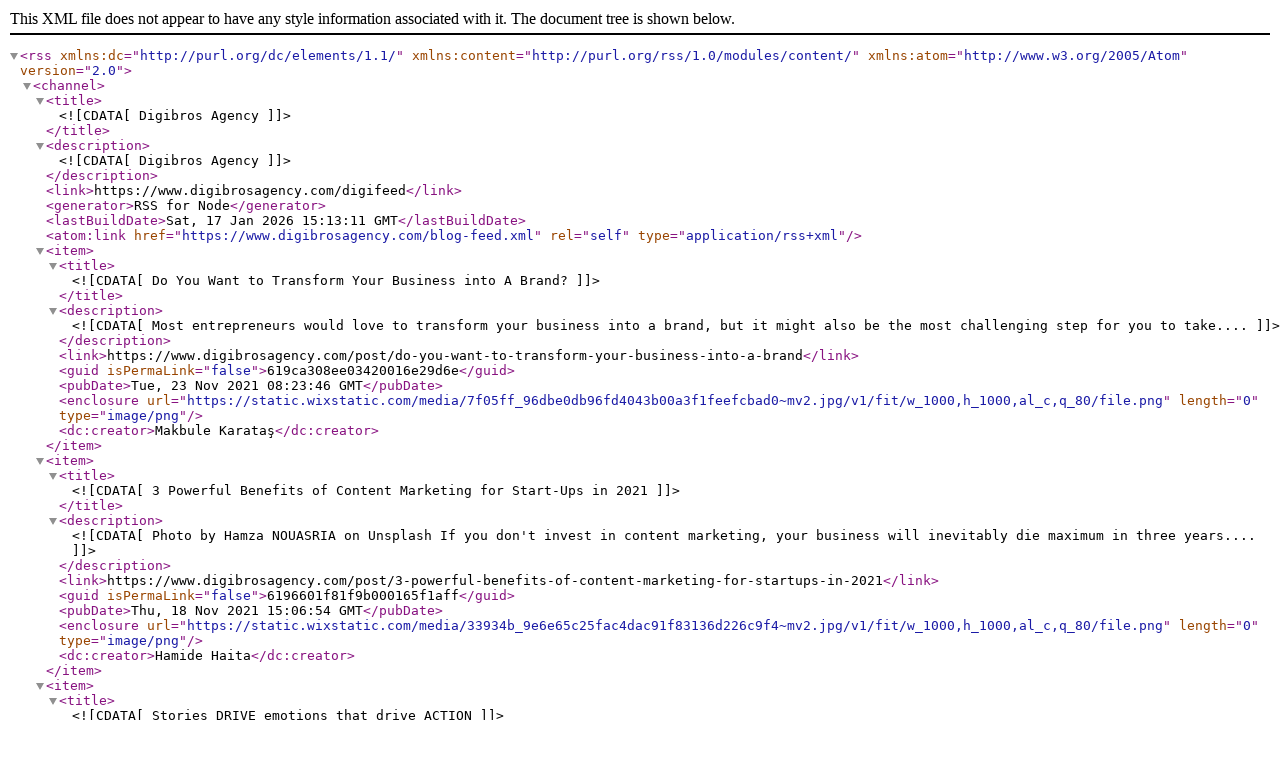

--- FILE ---
content_type: text/xml; charset=UTF-8
request_url: https://www.digibrosagency.com/blog-feed.xml
body_size: 3696
content:
<?xml version="1.0" encoding="UTF-8"?><rss xmlns:dc="http://purl.org/dc/elements/1.1/" xmlns:content="http://purl.org/rss/1.0/modules/content/" xmlns:atom="http://www.w3.org/2005/Atom" version="2.0"><channel><title><![CDATA[Digibros Agency]]></title><description><![CDATA[Digibros Agency]]></description><link>https://www.digibrosagency.com/digifeed</link><generator>RSS for Node</generator><lastBuildDate>Sat, 17 Jan 2026 15:13:11 GMT</lastBuildDate><atom:link href="https://www.digibrosagency.com/blog-feed.xml" rel="self" type="application/rss+xml"/><item><title><![CDATA[Do You Want to Transform Your Business into A Brand?]]></title><description><![CDATA[Most entrepreneurs would love to transform your business into a brand, but it might also be the most challenging step for you to take....]]></description><link>https://www.digibrosagency.com/post/do-you-want-to-transform-your-business-into-a-brand</link><guid isPermaLink="false">619ca308ee03420016e29d6e</guid><pubDate>Tue, 23 Nov 2021 08:23:46 GMT</pubDate><enclosure url="https://static.wixstatic.com/media/7f05ff_96dbe0db96fd4043b00a3f1feefcbad0~mv2.jpg/v1/fit/w_1000,h_1000,al_c,q_80/file.png" length="0" type="image/png"/><dc:creator>Makbule Karataş</dc:creator></item><item><title><![CDATA[3 Powerful Benefits of Content Marketing for Start-Ups in 2021]]></title><description><![CDATA[Photo by Hamza NOUASRIA on Unsplash If you don't invest in content marketing, your business will inevitably die maximum in three years....]]></description><link>https://www.digibrosagency.com/post/3-powerful-benefits-of-content-marketing-for-startups-in-2021</link><guid isPermaLink="false">6196601f81f9b000165f1aff</guid><pubDate>Thu, 18 Nov 2021 15:06:54 GMT</pubDate><enclosure url="https://static.wixstatic.com/media/33934b_9e6e65c25fac4dac91f83136d226c9f4~mv2.jpg/v1/fit/w_1000,h_1000,al_c,q_80/file.png" length="0" type="image/png"/><dc:creator>Hamide Haita</dc:creator></item><item><title><![CDATA[Stories DRIVE emotions that drive ACTION]]></title><description><![CDATA[Have you ever wondered why we, as human beings, like to read and listen to stories? Since our childhood, why do we love stories? Why is...]]></description><link>https://www.digibrosagency.com/post/stories-drive-emotions-that-drive-action</link><guid isPermaLink="false">6193832fd006a00016255f15</guid><pubDate>Tue, 16 Nov 2021 10:37:09 GMT</pubDate><enclosure url="https://static.wixstatic.com/media/7f05ff_abbd97e78d6047d38d57c5417431fda5~mv2.jpg/v1/fit/w_640,h_391,al_c,q_80/file.png" length="0" type="image/png"/><dc:creator>Makbule Karataş</dc:creator></item><item><title><![CDATA[10 Habits of Highly Resilient People]]></title><description><![CDATA[And how you can develop these traits if you don't have them. "Don’t tell me the sky’s the limit when there are footprints on the moon.”...]]></description><link>https://www.digibrosagency.com/post/10-habits-of-highly-resilient-people</link><guid isPermaLink="false">618a63b6c811c40017826ba5</guid><pubDate>Thu, 11 Nov 2021 14:30:03 GMT</pubDate><enclosure url="https://static.wixstatic.com/media/3ce180_92f5948036a7407a8949d9e22ddd44b7~mv2.jpg/v1/fit/w_640,h_427,al_c,q_80/file.png" length="0" type="image/png"/><dc:creator>Curated by Digifeed</dc:creator></item><item><title><![CDATA[Metaverse: five things to know – and what it could mean for you]]></title><description><![CDATA[In the wake of Facebook rebranding as Meta, reflecting its focus on the “metaverse”, Microsoft has now announced it, too, will launch...]]></description><link>https://www.digibrosagency.com/post/metaverse-five-things-to-know-and-what-it-could-mean-for-you</link><guid isPermaLink="false">618a610bbbec810016e53a48</guid><pubDate>Wed, 10 Nov 2021 14:30:02 GMT</pubDate><enclosure url="https://static.wixstatic.com/media/3ce180_949a6bd3dc454a3da56e69ccc492b094~mv2.jpg/v1/fit/w_640,h_426,al_c,q_80/file.png" length="0" type="image/png"/><dc:creator>Curated by Digifeed</dc:creator></item><item><title><![CDATA[AI avatars bring deepfakes to the business world]]></title><description><![CDATA[Deepfakes featuring your digital double could replace emails and zoom presentations. Photo by Andy Kelly on Unsplash A financial...]]></description><link>https://www.digibrosagency.com/post/ai-avatars-bring-deepfakes-to-the-business-world</link><guid isPermaLink="false">618a5e20c238390016e7fcde</guid><pubDate>Tue, 09 Nov 2021 14:30:04 GMT</pubDate><enclosure url="https://static.wixstatic.com/media/3ce180_bb10eadde31e4c5293a59466fc5c8b23~mv2.jpg/v1/fit/w_640,h_427,al_c,q_80/file.png" length="0" type="image/png"/><dc:creator>Curated by Digifeed</dc:creator></item><item><title><![CDATA[HOW 4 Steps Hyper Organic Strategies Changed HOW We Think About GROWTH]]></title><description><![CDATA[A strategic approach that helps you achieve organic growth without having to spend on paid advertising. Whether you are an entrepreneur...]]></description><link>https://www.digibrosagency.com/post/how-4-steps-hyper-organic-strategies-changed-how-we-think-about-growth</link><guid isPermaLink="false">617bc7cae082190017a66aa1</guid><pubDate>Thu, 04 Nov 2021 14:30:05 GMT</pubDate><enclosure url="https://static.wixstatic.com/media/3ce180_41e4449a67c942df919762aed205dd59~mv2.jpg/v1/fit/w_683,h_512,al_c,q_80/file.png" length="0" type="image/png"/><dc:creator>Makbule Karataş</dc:creator></item><item><title><![CDATA[Galaxy Interactive raises another $325M fund aimed at metaverse and next-gen games]]></title><description><![CDATA[The venture capital firm will fund companies in the interactive sector that combine content, finance and tech. Galaxy Interactive, a...]]></description><link>https://www.digibrosagency.com/post/galaxy-interactive-raises-another-325m-fund-aimed-at-metaverse-and-next-gen-games</link><guid isPermaLink="false">617bc42fe619e100177f7b2f</guid><pubDate>Wed, 03 Nov 2021 14:30:03 GMT</pubDate><enclosure url="https://static.wixstatic.com/media/3ce180_a9aba203193f4e5b8a4188356f54a47c~mv2.jpg/v1/fit/w_1000,h_955,al_c,q_80/file.png" length="0" type="image/png"/><dc:creator>Curated by Digifeed</dc:creator></item><item><title><![CDATA[How Tesla Spends $0 on Advertising]]></title><description><![CDATA[If you check the news or watch CNBC every once in a while, you probably hear the name Tesla on a near daily basis. The company is on your...]]></description><link>https://www.digibrosagency.com/post/how-tesla-spends-0-on-advertising</link><guid isPermaLink="false">617bc1c374ff4c0016c5a5bd</guid><pubDate>Tue, 02 Nov 2021 14:30:03 GMT</pubDate><enclosure url="https://static.wixstatic.com/media/3ce180_13ffc6dc2c6e455b9859483830718de0~mv2.jpg/v1/fit/w_640,h_427,al_c,q_80/file.png" length="0" type="image/png"/><dc:creator>Curated by Digifeed</dc:creator></item><item><title><![CDATA[Understanding “the Rotation” of Coins in Cryptocurrency]]></title><description><![CDATA[Which Coins are Preforming Well Tends to Rotate (Cryptocurrency Market Cycles and Historical Repeating Trends) In cryptocurrency, which...]]></description><link>https://www.digibrosagency.com/post/understanding-the-rotation-of-coins-in-cryptocurrency</link><guid isPermaLink="false">6178461e6d12110016913dd0</guid><pubDate>Fri, 29 Oct 2021 10:00:26 GMT</pubDate><enclosure url="https://static.wixstatic.com/media/3ce180_847728db705c45989ebc2275050664fc~mv2.jpg/v1/fit/w_1000,h_744,al_c,q_80/file.png" length="0" type="image/png"/><dc:creator>Curated by Digifeed</dc:creator></item><item><title><![CDATA[Design global, manufacture local: a new industrial revolution?]]></title><description><![CDATA[The community of L'Atelier Paysan is building a wheat thresher. Chris Giotitsas/University of Leicester, CC BY-NC-ND What if globally...]]></description><link>https://www.digibrosagency.com/post/design-global-manufacture-local-a-new-industrial-revolution</link><guid isPermaLink="false">61770b130d9c440017fd943f</guid><pubDate>Thu, 28 Oct 2021 10:00:18 GMT</pubDate><enclosure url="https://static.wixstatic.com/media/3ce180_9be917c052514809858a61b969d10594~mv2.jpg/v1/fit/w_926,h_695,al_c,q_80/file.png" length="0" type="image/png"/><dc:creator>Curated by Digifeed</dc:creator></item><item><title><![CDATA[Facebook x Ray-Ban Stories Glasses, Privacy Breach &#38; Metaverse Preparations]]></title><description><![CDATA[Facebook’s lead privacy regulator in Europe has raised concerns about a pair of “smart” Ray-Ban sunglasses the tech giant is now selling....]]></description><link>https://www.digibrosagency.com/post/facebook-x-ray-ban-stories-glasses-privacy-breach-metaverse-preparations</link><guid isPermaLink="false">61644f0d8bf91900169443ab</guid><pubDate>Tue, 26 Oct 2021 08:00:45 GMT</pubDate><enclosure url="https://static.wixstatic.com/media/3ce180_1a3762b8c79d441faa2529934760747b~mv2.jpg/v1/fit/w_1000,h_720,al_c,q_80/file.png" length="0" type="image/png"/><dc:creator>Curated by Digifeed</dc:creator></item><item><title><![CDATA[Sustainability as a part of brand identity]]></title><description><![CDATA[Winning your customers hearts comes first, everything else falls in its place afterwards. Even if sometimes it seems like an impossible...]]></description><link>https://www.digibrosagency.com/post/sustainability-as-a-part-of-brand-identity</link><guid isPermaLink="false">615706ba30633700169a424f</guid><pubDate>Thu, 21 Oct 2021 10:00:14 GMT</pubDate><enclosure url="https://static.wixstatic.com/media/3ce180_d8bf7a1db1034ebca73b424a94a61c2c~mv2.jpg/v1/fit/w_640,h_427,al_c,q_80/file.png" length="0" type="image/png"/><dc:creator>Makbule Karataş</dc:creator></item><item><title><![CDATA[Aiming to create a gender-equitable startup landscape?]]></title><description><![CDATA[Ask yourself these 3 questions Photo by That's Her Business on Unsplash When it comes to gender equality in the business world, Facebook...]]></description><link>https://www.digibrosagency.com/post/aiming-to-create-a-gender-equitable-startup-landscape</link><guid isPermaLink="false">616d8baa8b2baf0016b2ac42</guid><pubDate>Wed, 20 Oct 2021 10:00:18 GMT</pubDate><enclosure url="https://static.wixstatic.com/media/3ce180_24e54e9f98b2400f929e0dd39f34970b~mv2.jpg/v1/fit/w_640,h_427,al_c,q_80/file.png" length="0" type="image/png"/><dc:creator>Curated by Digifeed</dc:creator></item><item><title><![CDATA[Success Leaves Clues - How to Do Crowdfunding to Finance your eCommerce Business in 2021]]></title><description><![CDATA[On October 13th, I attended Shopify’s CommercePlus, a 2-hour masterclass where fastest growing eCommerce companies and celebrity...]]></description><link>https://www.digibrosagency.com/post/success-leaves-clues-how-to-do-crowdfunding-to-finance-your-ecommerce-business-in-2021</link><guid isPermaLink="false">616d81085ca0bf0016097f93</guid><pubDate>Mon, 18 Oct 2021 14:46:50 GMT</pubDate><enclosure url="https://static.wixstatic.com/media/3ce180_bc746ebb4fe344029c05e9fb306bc8c6~mv2.png/v1/fit/w_624,h_328,al_c,q_80/file.png" length="0" type="image/png"/><dc:creator>Curated by Digifeed</dc:creator></item><item><title><![CDATA[Top E-commerce Challenges and Their Solutions]]></title><description><![CDATA[E-commerce has been one of the fastest-growing businesses in the world. Despite the fact that the market growth will keep its momentum,...]]></description><link>https://www.digibrosagency.com/post/top-e-commerce-challenges-and-their-solutions</link><guid isPermaLink="false">6157054cdb88b80017085ffb</guid><pubDate>Fri, 15 Oct 2021 10:00:06 GMT</pubDate><enclosure url="https://static.wixstatic.com/media/3ce180_01915b57593c45389988cfe2418b8cb2~mv2.jpg/v1/fit/w_640,h_427,al_c,q_80/file.png" length="0" type="image/png"/><dc:creator>Makbule Karataş</dc:creator></item><item><title><![CDATA[Business digs deep for sustainability]]></title><description><![CDATA[Changes in the business climate—and the climate—can cause leaders to rethink the ways in which value is created and lost. In July, Patti...]]></description><link>https://www.digibrosagency.com/post/business-digs-deep-for-sustainability</link><guid isPermaLink="false">61532898e0c6090016ad73cc</guid><pubDate>Thu, 14 Oct 2021 10:00:01 GMT</pubDate><enclosure url="https://static.wixstatic.com/media/3ce180_275cfadc588443f48f3ba136f054f705~mv2.jpg/v1/fit/w_640,h_427,al_c,q_80/file.png" length="0" type="image/png"/><dc:creator>Curated by Digifeed</dc:creator></item><item><title><![CDATA[How Crypto gaming (GameFi) is emerging as the new way to make money]]></title><description><![CDATA[Crypto games are video games that run on a cryptocurrency network and include a completely or partially distributed ledger architecture,...]]></description><link>https://www.digibrosagency.com/post/how-crypto-gaming-gamefi-is-emerging-as-the-new-way-to-make-money</link><guid isPermaLink="false">61658a6f07e99a00165ae61b</guid><pubDate>Wed, 13 Oct 2021 10:00:51 GMT</pubDate><enclosure url="https://static.wixstatic.com/media/3ce180_450f4bef55034957aaf490a10ba0a5d5~mv2.jpg/v1/fit/w_640,h_427,al_c,q_80/file.png" length="0" type="image/png"/><dc:creator>Curated by Digifeed</dc:creator></item><item><title><![CDATA[Do You Recognize These 10 Mental Blocks to Creative Thinking?]]></title><description><![CDATA[Frustrating mental blocks often happen when you’re trying to solve a tough problem, start a business, get attention for that business, or...]]></description><link>https://www.digibrosagency.com/post/do-you-recognize-these-10-mental-blocks-to-creative-thinking</link><guid isPermaLink="false">6151f1cc17ddf900160a2a41</guid><pubDate>Thu, 07 Oct 2021 12:00:09 GMT</pubDate><enclosure url="https://static.wixstatic.com/media/3ce180_a06e574eba184c24896d773d570504bd~mv2.jpg/v1/fit/w_1000,h_1000,al_c,q_80/file.png" length="0" type="image/png"/><dc:creator>Curated by Digifeed</dc:creator></item><item><title><![CDATA[What makes us prefer one brand over another?]]></title><description><![CDATA[When it comes to finding an answer to this question, many arguments need to be discussed, like price, quality, or familiarity. But as a...]]></description><link>https://www.digibrosagency.com/post/what-makes-us-prefer-one-brand-over-another</link><guid isPermaLink="false">6157014b90c79000163547e6</guid><pubDate>Wed, 06 Oct 2021 14:12:16 GMT</pubDate><enclosure url="https://static.wixstatic.com/media/3ce180_f3deff772be0419ca1d14ac90a778bc4~mv2.jpg/v1/fit/w_640,h_426,al_c,q_80/file.png" length="0" type="image/png"/><dc:creator>Makbule Karataş</dc:creator></item></channel></rss>